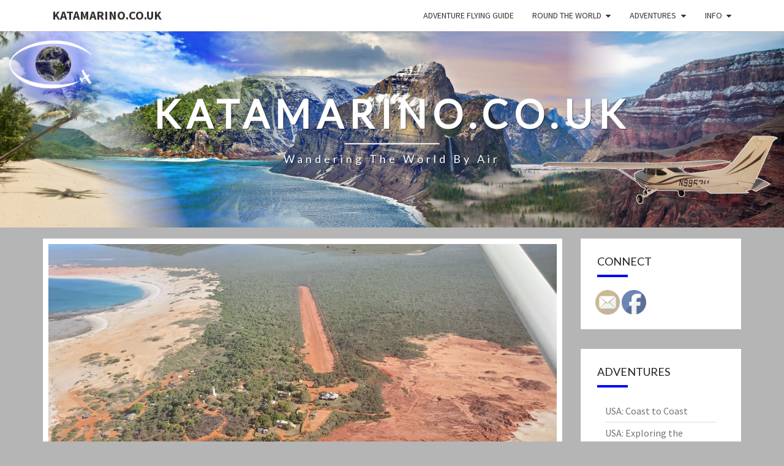

--- FILE ---
content_type: text/html; charset=UTF-8
request_url: https://katamarino.co.uk/index.php/rl_gallery/australia-2-part-7-album-34/
body_size: 11663
content:
<!DOCTYPE html>

<!--[if IE 8]>
<html id="ie8" lang="en-US">
<![endif]-->
<!--[if !(IE 8) ]><!-->
<html lang="en-US">
<!--<![endif]-->
<head>
<meta charset="UTF-8" />
<meta name="viewport" content="width=device-width" />
<link rel="profile" href="http://gmpg.org/xfn/11" />
<link rel="pingback" href="https://katamarino.co.uk/wp/xmlrpc.php" />
<title>Australia 2 Part 7 album 34 &#8211; katamarino.co.uk</title>
<meta name='robots' content='max-image-preview:large' />
<link rel='dns-prefetch' href='//www.googletagmanager.com' />
<link rel='dns-prefetch' href='//fonts.googleapis.com' />
<link rel="alternate" type="application/rss+xml" title="katamarino.co.uk &raquo; Feed" href="https://katamarino.co.uk/index.php/feed/" />
<link rel="alternate" type="application/rss+xml" title="katamarino.co.uk &raquo; Comments Feed" href="https://katamarino.co.uk/index.php/comments/feed/" />
<link rel="alternate" title="oEmbed (JSON)" type="application/json+oembed" href="https://katamarino.co.uk/index.php/wp-json/oembed/1.0/embed?url=https%3A%2F%2Fkatamarino.co.uk%2Findex.php%2Frl_gallery%2Faustralia-2-part-7-album-34%2F" />
<link rel="alternate" title="oEmbed (XML)" type="text/xml+oembed" href="https://katamarino.co.uk/index.php/wp-json/oembed/1.0/embed?url=https%3A%2F%2Fkatamarino.co.uk%2Findex.php%2Frl_gallery%2Faustralia-2-part-7-album-34%2F&#038;format=xml" />
<style id='wp-img-auto-sizes-contain-inline-css' type='text/css'>
img:is([sizes=auto i],[sizes^="auto," i]){contain-intrinsic-size:3000px 1500px}
/*# sourceURL=wp-img-auto-sizes-contain-inline-css */
</style>
<style id='wp-emoji-styles-inline-css' type='text/css'>

	img.wp-smiley, img.emoji {
		display: inline !important;
		border: none !important;
		box-shadow: none !important;
		height: 1em !important;
		width: 1em !important;
		margin: 0 0.07em !important;
		vertical-align: -0.1em !important;
		background: none !important;
		padding: 0 !important;
	}
/*# sourceURL=wp-emoji-styles-inline-css */
</style>
<style id='wp-block-library-inline-css' type='text/css'>
:root{--wp-block-synced-color:#7a00df;--wp-block-synced-color--rgb:122,0,223;--wp-bound-block-color:var(--wp-block-synced-color);--wp-editor-canvas-background:#ddd;--wp-admin-theme-color:#007cba;--wp-admin-theme-color--rgb:0,124,186;--wp-admin-theme-color-darker-10:#006ba1;--wp-admin-theme-color-darker-10--rgb:0,107,160.5;--wp-admin-theme-color-darker-20:#005a87;--wp-admin-theme-color-darker-20--rgb:0,90,135;--wp-admin-border-width-focus:2px}@media (min-resolution:192dpi){:root{--wp-admin-border-width-focus:1.5px}}.wp-element-button{cursor:pointer}:root .has-very-light-gray-background-color{background-color:#eee}:root .has-very-dark-gray-background-color{background-color:#313131}:root .has-very-light-gray-color{color:#eee}:root .has-very-dark-gray-color{color:#313131}:root .has-vivid-green-cyan-to-vivid-cyan-blue-gradient-background{background:linear-gradient(135deg,#00d084,#0693e3)}:root .has-purple-crush-gradient-background{background:linear-gradient(135deg,#34e2e4,#4721fb 50%,#ab1dfe)}:root .has-hazy-dawn-gradient-background{background:linear-gradient(135deg,#faaca8,#dad0ec)}:root .has-subdued-olive-gradient-background{background:linear-gradient(135deg,#fafae1,#67a671)}:root .has-atomic-cream-gradient-background{background:linear-gradient(135deg,#fdd79a,#004a59)}:root .has-nightshade-gradient-background{background:linear-gradient(135deg,#330968,#31cdcf)}:root .has-midnight-gradient-background{background:linear-gradient(135deg,#020381,#2874fc)}:root{--wp--preset--font-size--normal:16px;--wp--preset--font-size--huge:42px}.has-regular-font-size{font-size:1em}.has-larger-font-size{font-size:2.625em}.has-normal-font-size{font-size:var(--wp--preset--font-size--normal)}.has-huge-font-size{font-size:var(--wp--preset--font-size--huge)}.has-text-align-center{text-align:center}.has-text-align-left{text-align:left}.has-text-align-right{text-align:right}.has-fit-text{white-space:nowrap!important}#end-resizable-editor-section{display:none}.aligncenter{clear:both}.items-justified-left{justify-content:flex-start}.items-justified-center{justify-content:center}.items-justified-right{justify-content:flex-end}.items-justified-space-between{justify-content:space-between}.screen-reader-text{border:0;clip-path:inset(50%);height:1px;margin:-1px;overflow:hidden;padding:0;position:absolute;width:1px;word-wrap:normal!important}.screen-reader-text:focus{background-color:#ddd;clip-path:none;color:#444;display:block;font-size:1em;height:auto;left:5px;line-height:normal;padding:15px 23px 14px;text-decoration:none;top:5px;width:auto;z-index:100000}html :where(.has-border-color){border-style:solid}html :where([style*=border-top-color]){border-top-style:solid}html :where([style*=border-right-color]){border-right-style:solid}html :where([style*=border-bottom-color]){border-bottom-style:solid}html :where([style*=border-left-color]){border-left-style:solid}html :where([style*=border-width]){border-style:solid}html :where([style*=border-top-width]){border-top-style:solid}html :where([style*=border-right-width]){border-right-style:solid}html :where([style*=border-bottom-width]){border-bottom-style:solid}html :where([style*=border-left-width]){border-left-style:solid}html :where(img[class*=wp-image-]){height:auto;max-width:100%}:where(figure){margin:0 0 1em}html :where(.is-position-sticky){--wp-admin--admin-bar--position-offset:var(--wp-admin--admin-bar--height,0px)}@media screen and (max-width:600px){html :where(.is-position-sticky){--wp-admin--admin-bar--position-offset:0px}}

/*# sourceURL=wp-block-library-inline-css */
</style><style id='global-styles-inline-css' type='text/css'>
:root{--wp--preset--aspect-ratio--square: 1;--wp--preset--aspect-ratio--4-3: 4/3;--wp--preset--aspect-ratio--3-4: 3/4;--wp--preset--aspect-ratio--3-2: 3/2;--wp--preset--aspect-ratio--2-3: 2/3;--wp--preset--aspect-ratio--16-9: 16/9;--wp--preset--aspect-ratio--9-16: 9/16;--wp--preset--color--black: #000000;--wp--preset--color--cyan-bluish-gray: #abb8c3;--wp--preset--color--white: #ffffff;--wp--preset--color--pale-pink: #f78da7;--wp--preset--color--vivid-red: #cf2e2e;--wp--preset--color--luminous-vivid-orange: #ff6900;--wp--preset--color--luminous-vivid-amber: #fcb900;--wp--preset--color--light-green-cyan: #7bdcb5;--wp--preset--color--vivid-green-cyan: #00d084;--wp--preset--color--pale-cyan-blue: #8ed1fc;--wp--preset--color--vivid-cyan-blue: #0693e3;--wp--preset--color--vivid-purple: #9b51e0;--wp--preset--gradient--vivid-cyan-blue-to-vivid-purple: linear-gradient(135deg,rgb(6,147,227) 0%,rgb(155,81,224) 100%);--wp--preset--gradient--light-green-cyan-to-vivid-green-cyan: linear-gradient(135deg,rgb(122,220,180) 0%,rgb(0,208,130) 100%);--wp--preset--gradient--luminous-vivid-amber-to-luminous-vivid-orange: linear-gradient(135deg,rgb(252,185,0) 0%,rgb(255,105,0) 100%);--wp--preset--gradient--luminous-vivid-orange-to-vivid-red: linear-gradient(135deg,rgb(255,105,0) 0%,rgb(207,46,46) 100%);--wp--preset--gradient--very-light-gray-to-cyan-bluish-gray: linear-gradient(135deg,rgb(238,238,238) 0%,rgb(169,184,195) 100%);--wp--preset--gradient--cool-to-warm-spectrum: linear-gradient(135deg,rgb(74,234,220) 0%,rgb(151,120,209) 20%,rgb(207,42,186) 40%,rgb(238,44,130) 60%,rgb(251,105,98) 80%,rgb(254,248,76) 100%);--wp--preset--gradient--blush-light-purple: linear-gradient(135deg,rgb(255,206,236) 0%,rgb(152,150,240) 100%);--wp--preset--gradient--blush-bordeaux: linear-gradient(135deg,rgb(254,205,165) 0%,rgb(254,45,45) 50%,rgb(107,0,62) 100%);--wp--preset--gradient--luminous-dusk: linear-gradient(135deg,rgb(255,203,112) 0%,rgb(199,81,192) 50%,rgb(65,88,208) 100%);--wp--preset--gradient--pale-ocean: linear-gradient(135deg,rgb(255,245,203) 0%,rgb(182,227,212) 50%,rgb(51,167,181) 100%);--wp--preset--gradient--electric-grass: linear-gradient(135deg,rgb(202,248,128) 0%,rgb(113,206,126) 100%);--wp--preset--gradient--midnight: linear-gradient(135deg,rgb(2,3,129) 0%,rgb(40,116,252) 100%);--wp--preset--font-size--small: 13px;--wp--preset--font-size--medium: 20px;--wp--preset--font-size--large: 36px;--wp--preset--font-size--x-large: 42px;--wp--preset--spacing--20: 0.44rem;--wp--preset--spacing--30: 0.67rem;--wp--preset--spacing--40: 1rem;--wp--preset--spacing--50: 1.5rem;--wp--preset--spacing--60: 2.25rem;--wp--preset--spacing--70: 3.38rem;--wp--preset--spacing--80: 5.06rem;--wp--preset--shadow--natural: 6px 6px 9px rgba(0, 0, 0, 0.2);--wp--preset--shadow--deep: 12px 12px 50px rgba(0, 0, 0, 0.4);--wp--preset--shadow--sharp: 6px 6px 0px rgba(0, 0, 0, 0.2);--wp--preset--shadow--outlined: 6px 6px 0px -3px rgb(255, 255, 255), 6px 6px rgb(0, 0, 0);--wp--preset--shadow--crisp: 6px 6px 0px rgb(0, 0, 0);}:where(.is-layout-flex){gap: 0.5em;}:where(.is-layout-grid){gap: 0.5em;}body .is-layout-flex{display: flex;}.is-layout-flex{flex-wrap: wrap;align-items: center;}.is-layout-flex > :is(*, div){margin: 0;}body .is-layout-grid{display: grid;}.is-layout-grid > :is(*, div){margin: 0;}:where(.wp-block-columns.is-layout-flex){gap: 2em;}:where(.wp-block-columns.is-layout-grid){gap: 2em;}:where(.wp-block-post-template.is-layout-flex){gap: 1.25em;}:where(.wp-block-post-template.is-layout-grid){gap: 1.25em;}.has-black-color{color: var(--wp--preset--color--black) !important;}.has-cyan-bluish-gray-color{color: var(--wp--preset--color--cyan-bluish-gray) !important;}.has-white-color{color: var(--wp--preset--color--white) !important;}.has-pale-pink-color{color: var(--wp--preset--color--pale-pink) !important;}.has-vivid-red-color{color: var(--wp--preset--color--vivid-red) !important;}.has-luminous-vivid-orange-color{color: var(--wp--preset--color--luminous-vivid-orange) !important;}.has-luminous-vivid-amber-color{color: var(--wp--preset--color--luminous-vivid-amber) !important;}.has-light-green-cyan-color{color: var(--wp--preset--color--light-green-cyan) !important;}.has-vivid-green-cyan-color{color: var(--wp--preset--color--vivid-green-cyan) !important;}.has-pale-cyan-blue-color{color: var(--wp--preset--color--pale-cyan-blue) !important;}.has-vivid-cyan-blue-color{color: var(--wp--preset--color--vivid-cyan-blue) !important;}.has-vivid-purple-color{color: var(--wp--preset--color--vivid-purple) !important;}.has-black-background-color{background-color: var(--wp--preset--color--black) !important;}.has-cyan-bluish-gray-background-color{background-color: var(--wp--preset--color--cyan-bluish-gray) !important;}.has-white-background-color{background-color: var(--wp--preset--color--white) !important;}.has-pale-pink-background-color{background-color: var(--wp--preset--color--pale-pink) !important;}.has-vivid-red-background-color{background-color: var(--wp--preset--color--vivid-red) !important;}.has-luminous-vivid-orange-background-color{background-color: var(--wp--preset--color--luminous-vivid-orange) !important;}.has-luminous-vivid-amber-background-color{background-color: var(--wp--preset--color--luminous-vivid-amber) !important;}.has-light-green-cyan-background-color{background-color: var(--wp--preset--color--light-green-cyan) !important;}.has-vivid-green-cyan-background-color{background-color: var(--wp--preset--color--vivid-green-cyan) !important;}.has-pale-cyan-blue-background-color{background-color: var(--wp--preset--color--pale-cyan-blue) !important;}.has-vivid-cyan-blue-background-color{background-color: var(--wp--preset--color--vivid-cyan-blue) !important;}.has-vivid-purple-background-color{background-color: var(--wp--preset--color--vivid-purple) !important;}.has-black-border-color{border-color: var(--wp--preset--color--black) !important;}.has-cyan-bluish-gray-border-color{border-color: var(--wp--preset--color--cyan-bluish-gray) !important;}.has-white-border-color{border-color: var(--wp--preset--color--white) !important;}.has-pale-pink-border-color{border-color: var(--wp--preset--color--pale-pink) !important;}.has-vivid-red-border-color{border-color: var(--wp--preset--color--vivid-red) !important;}.has-luminous-vivid-orange-border-color{border-color: var(--wp--preset--color--luminous-vivid-orange) !important;}.has-luminous-vivid-amber-border-color{border-color: var(--wp--preset--color--luminous-vivid-amber) !important;}.has-light-green-cyan-border-color{border-color: var(--wp--preset--color--light-green-cyan) !important;}.has-vivid-green-cyan-border-color{border-color: var(--wp--preset--color--vivid-green-cyan) !important;}.has-pale-cyan-blue-border-color{border-color: var(--wp--preset--color--pale-cyan-blue) !important;}.has-vivid-cyan-blue-border-color{border-color: var(--wp--preset--color--vivid-cyan-blue) !important;}.has-vivid-purple-border-color{border-color: var(--wp--preset--color--vivid-purple) !important;}.has-vivid-cyan-blue-to-vivid-purple-gradient-background{background: var(--wp--preset--gradient--vivid-cyan-blue-to-vivid-purple) !important;}.has-light-green-cyan-to-vivid-green-cyan-gradient-background{background: var(--wp--preset--gradient--light-green-cyan-to-vivid-green-cyan) !important;}.has-luminous-vivid-amber-to-luminous-vivid-orange-gradient-background{background: var(--wp--preset--gradient--luminous-vivid-amber-to-luminous-vivid-orange) !important;}.has-luminous-vivid-orange-to-vivid-red-gradient-background{background: var(--wp--preset--gradient--luminous-vivid-orange-to-vivid-red) !important;}.has-very-light-gray-to-cyan-bluish-gray-gradient-background{background: var(--wp--preset--gradient--very-light-gray-to-cyan-bluish-gray) !important;}.has-cool-to-warm-spectrum-gradient-background{background: var(--wp--preset--gradient--cool-to-warm-spectrum) !important;}.has-blush-light-purple-gradient-background{background: var(--wp--preset--gradient--blush-light-purple) !important;}.has-blush-bordeaux-gradient-background{background: var(--wp--preset--gradient--blush-bordeaux) !important;}.has-luminous-dusk-gradient-background{background: var(--wp--preset--gradient--luminous-dusk) !important;}.has-pale-ocean-gradient-background{background: var(--wp--preset--gradient--pale-ocean) !important;}.has-electric-grass-gradient-background{background: var(--wp--preset--gradient--electric-grass) !important;}.has-midnight-gradient-background{background: var(--wp--preset--gradient--midnight) !important;}.has-small-font-size{font-size: var(--wp--preset--font-size--small) !important;}.has-medium-font-size{font-size: var(--wp--preset--font-size--medium) !important;}.has-large-font-size{font-size: var(--wp--preset--font-size--large) !important;}.has-x-large-font-size{font-size: var(--wp--preset--font-size--x-large) !important;}
/*# sourceURL=global-styles-inline-css */
</style>

<style id='classic-theme-styles-inline-css' type='text/css'>
/*! This file is auto-generated */
.wp-block-button__link{color:#fff;background-color:#32373c;border-radius:9999px;box-shadow:none;text-decoration:none;padding:calc(.667em + 2px) calc(1.333em + 2px);font-size:1.125em}.wp-block-file__button{background:#32373c;color:#fff;text-decoration:none}
/*# sourceURL=/wp-includes/css/classic-themes.min.css */
</style>
<link rel='stylesheet' id='responsive-lightbox-swipebox-css' href='https://katamarino.co.uk/wp-content/plugins/responsive-lightbox/assets/swipebox/swipebox.min.css?ver=1.5.2' type='text/css' media='all' />
<link rel='stylesheet' id='bootstrap-css' href='https://katamarino.co.uk/wp-content/themes/nisarg/css/bootstrap.css?ver=6.9' type='text/css' media='all' />
<link rel='stylesheet' id='font-awesome-css' href='https://katamarino.co.uk/wp-content/themes/nisarg/font-awesome/css/font-awesome.min.css?ver=6.9' type='text/css' media='all' />
<link rel='stylesheet' id='nisarg-style-css' href='https://katamarino.co.uk/wp-content/themes/nisarg/style.css?ver=6.9' type='text/css' media='all' />
<style id='nisarg-style-inline-css' type='text/css'>
	/* Color Scheme */

	/* Accent Color */

	a:active,
	a:hover,
	a:focus {
	    color: #0004f9;
	}

	.main-navigation .primary-menu > li > a:hover, .main-navigation .primary-menu > li > a:focus {
		color: #0004f9;
	}
	
	.main-navigation .primary-menu .sub-menu .current_page_item > a,
	.main-navigation .primary-menu .sub-menu .current-menu-item > a {
		color: #0004f9;
	}
	.main-navigation .primary-menu .sub-menu .current_page_item > a:hover,
	.main-navigation .primary-menu .sub-menu .current_page_item > a:focus,
	.main-navigation .primary-menu .sub-menu .current-menu-item > a:hover,
	.main-navigation .primary-menu .sub-menu .current-menu-item > a:focus {
		background-color: #fff;
		color: #0004f9;
	}
	.dropdown-toggle:hover,
	.dropdown-toggle:focus {
		color: #0004f9;
	}
	.pagination .current,
	.dark .pagination .current {
		background-color: #0004f9;
		border: 1px solid #0004f9;
	}
	blockquote {
		border-color: #0004f9;
	}
	@media (min-width: 768px){
		.main-navigation .primary-menu > .current_page_item > a,
		.main-navigation .primary-menu > .current_page_item > a:hover,
		.main-navigation .primary-menu > .current_page_item > a:focus,
		.main-navigation .primary-menu > .current-menu-item > a,
		.main-navigation .primary-menu > .current-menu-item > a:hover,
		.main-navigation .primary-menu > .current-menu-item > a:focus,
		.main-navigation .primary-menu > .current_page_ancestor > a,
		.main-navigation .primary-menu > .current_page_ancestor > a:hover,
		.main-navigation .primary-menu > .current_page_ancestor > a:focus,
		.main-navigation .primary-menu > .current-menu-ancestor > a,
		.main-navigation .primary-menu > .current-menu-ancestor > a:hover,
		.main-navigation .primary-menu > .current-menu-ancestor > a:focus {
			border-top: 4px solid #0004f9;
		}
		.main-navigation ul ul a:hover,
		.main-navigation ul ul a.focus {
			color: #fff;
			background-color: #0004f9;
		}
	}

	.main-navigation .primary-menu > .open > a, .main-navigation .primary-menu > .open > a:hover, .main-navigation .primary-menu > .open > a:focus {
		color: #0004f9;
	}

	.main-navigation .primary-menu > li > .sub-menu  li > a:hover,
	.main-navigation .primary-menu > li > .sub-menu  li > a:focus {
		color: #fff;
		background-color: #0004f9;
	}

	@media (max-width: 767px) {
		.main-navigation .primary-menu .open .sub-menu > li > a:hover {
			color: #fff;
			background-color: #0004f9;
		}
	}

	.sticky-post{
		color: #fff;
	    background: #0004f9; 
	}
	
	.entry-title a:hover,
	.entry-title a:focus{
	    color: #0004f9;
	}

	.entry-header .entry-meta::after{
	    background: #0004f9;
	}

	.fa {
		color: #0004f9;
	}

	.btn-default{
		border-bottom: 1px solid #0004f9;
	}

	.btn-default:hover, .btn-default:focus{
	    border-bottom: 1px solid #0004f9;
	    background-color: #0004f9;
	}

	.nav-previous:hover, .nav-next:hover{
	    border: 1px solid #0004f9;
	    background-color: #0004f9;
	}

	.next-post a:hover,.prev-post a:hover{
	    color: #0004f9;
	}

	.posts-navigation .next-post a:hover .fa, .posts-navigation .prev-post a:hover .fa{
	    color: #0004f9;
	}


	#secondary .widget-title::after{
		position: absolute;
	    width: 50px;
	    display: block;
	    height: 4px;    
	    bottom: -15px;
		background-color: #0004f9;
	    content: "";
	}

	#secondary .widget a:hover,
	#secondary .widget a:focus,
	.dark #secondary .widget #recentcomments a:hover,
	.dark #secondary .widget #recentcomments a:focus {
		color: #0004f9;
	}

	#secondary .widget_calendar tbody a {
		color: #fff;
		padding: 0.2em;
	    background-color: #0004f9;
	}

	#secondary .widget_calendar tbody a:hover{
		color: #fff;
	    padding: 0.2em;
	    background-color: #0004f9;  
	}	

	.dark .comment-respond #submit,
	.dark .main-navigation .menu-toggle:hover, 
	.dark .main-navigation .menu-toggle:focus,
	.dark html input[type="button"], 
	.dark input[type="reset"], 
	.dark input[type="submit"] {
		background: #0004f9;
		color: #fff;
	}
	
	.dark a {
		color: #0004f9;
	}

/*# sourceURL=nisarg-style-inline-css */
</style>
<link rel='stylesheet' id='nisarg-google-fonts-css' href='https://fonts.googleapis.com/css?family=Source+Sans+Pro%3A400%2C700%7CLato%3A400&#038;display=swap' type='text/css' media='all' />
<script type="text/javascript" src="https://katamarino.co.uk/wp/wp-includes/js/jquery/jquery.min.js?ver=3.7.1" id="jquery-core-js"></script>
<script type="text/javascript" src="https://katamarino.co.uk/wp/wp-includes/js/jquery/jquery-migrate.min.js?ver=3.4.1" id="jquery-migrate-js"></script>
<script type="text/javascript" src="https://katamarino.co.uk/wp-content/plugins/responsive-lightbox/assets/dompurify/purify.min.js?ver=3.3.1" id="dompurify-js"></script>
<script type="text/javascript" id="responsive-lightbox-sanitizer-js-before">
/* <![CDATA[ */
window.RLG = window.RLG || {}; window.RLG.sanitizeAllowedHosts = ["youtube.com","www.youtube.com","youtu.be","vimeo.com","player.vimeo.com"];
//# sourceURL=responsive-lightbox-sanitizer-js-before
/* ]]> */
</script>
<script type="text/javascript" src="https://katamarino.co.uk/wp-content/plugins/responsive-lightbox/js/sanitizer.js?ver=2.6.1" id="responsive-lightbox-sanitizer-js"></script>
<script type="text/javascript" src="https://katamarino.co.uk/wp-content/plugins/responsive-lightbox/assets/swipebox/jquery.swipebox.min.js?ver=1.5.2" id="responsive-lightbox-swipebox-js"></script>
<script type="text/javascript" src="https://katamarino.co.uk/wp/wp-includes/js/underscore.min.js?ver=1.13.7" id="underscore-js"></script>
<script type="text/javascript" src="https://katamarino.co.uk/wp-content/plugins/responsive-lightbox/assets/infinitescroll/infinite-scroll.pkgd.min.js?ver=4.0.1" id="responsive-lightbox-infinite-scroll-js"></script>
<script type="text/javascript" id="responsive-lightbox-js-before">
/* <![CDATA[ */
var rlArgs = {"script":"swipebox","selector":"lightbox","customEvents":"","activeGalleries":true,"animation":true,"hideCloseButtonOnMobile":false,"removeBarsOnMobile":false,"hideBars":true,"hideBarsDelay":5000,"videoMaxWidth":1080,"useSVG":true,"loopAtEnd":false,"woocommerce_gallery":false,"ajaxurl":"https:\/\/katamarino.co.uk\/wp\/wp-admin\/admin-ajax.php","nonce":"493b1b1a6f","preview":false,"postId":20090,"scriptExtension":false};

//# sourceURL=responsive-lightbox-js-before
/* ]]> */
</script>
<script type="text/javascript" src="https://katamarino.co.uk/wp-content/plugins/responsive-lightbox/js/front.js?ver=2.6.1" id="responsive-lightbox-js"></script>

<!-- Google tag (gtag.js) snippet added by Site Kit -->
<!-- Google Analytics snippet added by Site Kit -->
<script type="text/javascript" src="https://www.googletagmanager.com/gtag/js?id=G-MZ0KFVL6P8" id="google_gtagjs-js" async></script>
<script type="text/javascript" id="google_gtagjs-js-after">
/* <![CDATA[ */
window.dataLayer = window.dataLayer || [];function gtag(){dataLayer.push(arguments);}
gtag("set","linker",{"domains":["katamarino.co.uk"]});
gtag("js", new Date());
gtag("set", "developer_id.dZTNiMT", true);
gtag("config", "G-MZ0KFVL6P8");
//# sourceURL=google_gtagjs-js-after
/* ]]> */
</script>
<link rel="https://api.w.org/" href="https://katamarino.co.uk/index.php/wp-json/" /><link rel="EditURI" type="application/rsd+xml" title="RSD" href="https://katamarino.co.uk/wp/xmlrpc.php?rsd" />
<meta name="generator" content="WordPress 6.9" />
<link rel="canonical" href="https://katamarino.co.uk/index.php/rl_gallery/australia-2-part-7-album-34/" />
<link rel='shortlink' href='https://katamarino.co.uk/?p=20090' />
<meta name="generator" content="Site Kit by Google 1.170.0" />
<style type="text/css">
        .site-header { background: ; }
</style>


	<style type="text/css">
		body,
		button,
		input,
		select,
		textarea {
		    font-family:  'Source Sans Pro',-apple-system,BlinkMacSystemFont,"Segoe UI",Roboto,Oxygen-Sans,Ubuntu,Cantarell,"Helvetica Neue",sans-serif;
		    font-weight: 400;
		    font-style: normal; 
		}
		h1,h2,h3,h4,h5,h6 {
	    	font-family: 'Lato',-apple-system,BlinkMacSystemFont,"Segoe UI",Roboto,Oxygen-Sans,Ubuntu,Cantarell,"Helvetica Neue",sans-serif;
	    	font-weight: 400;
	    	font-style: normal;
	    }
	    .navbar-brand,
	    #site-navigation.main-navigation ul {
	    	font-family: 'Source Sans Pro',-apple-system,BlinkMacSystemFont,"Segoe UI",Roboto,Oxygen-Sans,Ubuntu,Cantarell,"Helvetica Neue",sans-serif;
	    }
	    #site-navigation.main-navigation ul {
	    	font-weight: 400;
	    	font-style: normal;
	    }
	</style>

	<style type="text/css">.recentcomments a{display:inline !important;padding:0 !important;margin:0 !important;}</style>		<style type="text/css" id="nisarg-header-css">
					.site-header {
				background: url(https://katamarino.co.uk/wp-content/uploads/2019/01/Banner-4.jpg) no-repeat scroll top;
				background-size: cover;
			}
			@media (min-width: 320px) and (max-width: 359px ) {
				.site-header {
					height: 80px;
				}
			}
			@media (min-width: 360px) and (max-width: 767px ) {
				.site-header {
					height: 90px;
				}
			}
			@media (min-width: 768px) and (max-width: 979px ) {
				.site-header {
					height: 192px;
				}
			}
			@media (min-width: 980px) and (max-width: 1279px ){
				.site-header {
					height: 245px;
				}
			}
			@media (min-width: 1280px) and (max-width: 1365px ){
				.site-header {
					height: 320px;
				}
			}
			@media (min-width: 1366px) and (max-width: 1439px ){
				.site-header {
					height: 341px;
				}
			}
			@media (min-width: 1440px) and (max-width: 1599px ) {
				.site-header {
					height: 360px;
				}
			}
			@media (min-width: 1600px) and (max-width: 1919px ) {
				.site-header {
					height: 400px;
				}
			}
			@media (min-width: 1920px) and (max-width: 2559px ) {
				.site-header {
					height: 480px;
				}
			}
			@media (min-width: 2560px)  and (max-width: 2879px ) {
				.site-header {
					height: 640px;
				}
			}
			@media (min-width: 2880px) {
				.site-header {
					height: 720px;
				}
			}
			.site-header{
				-webkit-box-shadow: 0px 0px 2px 1px rgba(182,182,182,0.3);
		    	-moz-box-shadow: 0px 0px 2px 1px rgba(182,182,182,0.3);
		    	-o-box-shadow: 0px 0px 2px 1px rgba(182,182,182,0.3);
		    	box-shadow: 0px 0px 2px 1px rgba(182,182,182,0.3);
			}
					.site-title,
			.site-description,
			.dark .site-title,
			.dark .site-description {
				color: #fff;
			}
			.site-title::after{
				background: #fff;
				content:"";
			}
		</style>
		<style type="text/css" id="custom-background-css">
body.custom-background { background-color: #b5b5b5; }
</style>
	<link rel="icon" href="https://katamarino.co.uk/wp-content/uploads/2019/04/cropped-kotuku-32x32.png" sizes="32x32" />
<link rel="icon" href="https://katamarino.co.uk/wp-content/uploads/2019/04/cropped-kotuku-192x192.png" sizes="192x192" />
<link rel="apple-touch-icon" href="https://katamarino.co.uk/wp-content/uploads/2019/04/cropped-kotuku-180x180.png" />
<meta name="msapplication-TileImage" content="https://katamarino.co.uk/wp-content/uploads/2019/04/cropped-kotuku-270x270.png" />
		<style type="text/css" id="wp-custom-css">
			
p{
  margin-top: 0.75em;  
	margin-bottom: 0.75em;
	line-height: 1.1em;
}

.site-header{
    margin-bottom: 1em;
	  max-width:1600px;
	  max-height:400px;
	  margin-left:auto;
	  margin-right:auto;
}

.striped-border {
   border: 1px dashed #000;
   width: 50%;
   margin: auto;
   margin-top: 5%;
   margin-bottom: 5%;
}

.post-content hr {
	height:2px;
	width:90%;
	border-width:0;
	background-color:blue;
}

@media (min-width: 1600px) {
  .container {
    width: 1630px;
  }
}

img {
    margin-bottom: 0px;
}

.wp-block-image :where(figcaption) {
    margin-bottom: .25em;
    margin-top: .5em;
	  text-align: center;
}

#secondary .widget li {
    border-bottom: 1px solid #ddd;
    padding: 0.25em 0;
}

.sub-menu > li > a {
    padding: 3px 10px;
}		</style>
		<link rel='stylesheet' id='responsive-lightbox-gallery-css' href='https://katamarino.co.uk/wp-content/plugins/responsive-lightbox/css/gallery.css?ver=2.6.1' type='text/css' media='all' />
<style id='responsive-lightbox-gallery-inline-css' type='text/css'>

				#rl-gallery-container-1 .rl-gallery .rl-gallery-link {
					border: 0px solid #000000;
				}
				#rl-gallery-container-1 .rl-gallery .rl-gallery-link .rl-gallery-item-title {
					color: #ffffff;
				}
				#rl-gallery-container-1 .rl-gallery .rl-gallery-link .rl-gallery-item-caption {
					color: #cccccc;
				}
				#rl-gallery-container-1 .rl-gallery .rl-gallery-link .rl-gallery-caption {
					font-size: 13px;
					padding: 20px;
				}
				#rl-gallery-container-1 .rl-gallery .rl-gallery-link .rl-gallery-caption,
				#rl-gallery-container-1 .rl-gallery .rl-gallery-link:after {
					background-color: rgba( 0,0,0, 0.8 );
				}
				#rl-gallery-container-1 [class^="rl-hover-icon-"] .rl-gallery-link:before,
				#rl-gallery-container-1 [class*=" rl-hover-icon-"] .rl-gallery-link:before {
					color: #ffffff;
					background-color: rgba( 0,0,0, 0.8 );
				}
/*# sourceURL=responsive-lightbox-gallery-inline-css */
</style>
<link rel='stylesheet' id='responsive-lightbox-basicgrid-gallery-css' href='https://katamarino.co.uk/wp-content/plugins/responsive-lightbox/css/gallery-basicgrid.css?ver=2.6.1' type='text/css' media='all' />
<style id='responsive-lightbox-basicgrid-gallery-inline-css' type='text/css'>

		#rl-gallery-container-1 .rl-basicgrid-gallery .rl-gallery-item {
			width: calc(33.33% - 2px);
			margin: 1px;
		}
		@media all and (min-width: 1200px) {
			#rl-gallery-container-1 .rl-basicgrid-gallery .rl-gallery-item {
				width: calc(33.33% - 2px);
			}
		}
		@media all and (min-width: 992px) and (max-width: 1200px) {
			#rl-gallery-container-1 .rl-basicgrid-gallery .rl-gallery-item {
				width: calc(33.33% - 2px);
			}
		}
		@media all and (min-width: 768px) and (max-width: 992px) {
			#rl-gallery-container-1 .rl-basicgrid-gallery .rl-gallery-item {
				width: calc(33.33% - 2px);
			}
		}
		@media all and (max-width: 768px) {
			#rl-gallery-container-1 .rl-basicgrid-gallery .rl-gallery-item {
				width: calc(33.33% - 2px);
			}
		}
/*# sourceURL=responsive-lightbox-basicgrid-gallery-inline-css */
</style>
</head>
<body class="wp-singular rl_gallery-template-default single single-rl_gallery postid-20090 custom-background wp-embed-responsive wp-theme-nisarg light">
<div id="page" class="hfeed site">
<header id="masthead"   role="banner">
	<nav id="site-navigation" class="main-navigation navbar-fixed-top navbar-left" role="navigation">
		<!-- Brand and toggle get grouped for better mobile display -->
		<div class="container" id="navigation_menu">
			<div class="navbar-header">
									<button type="button" class="menu-toggle" data-toggle="collapse" data-target=".navbar-ex1-collapse">
						<span class="sr-only">Toggle navigation</span>
						<span class="icon-bar"></span> 
						<span class="icon-bar"></span>
						<span class="icon-bar"></span>
					</button>
									<a class="navbar-brand" href="https://katamarino.co.uk/">katamarino.co.uk</a>
			</div><!-- .navbar-header -->
			<div class="collapse navbar-collapse navbar-ex1-collapse"><ul id="menu-site-menu" class="primary-menu"><li id="menu-item-21102" class="menu-item menu-item-type-custom menu-item-object-custom menu-item-21102"><a href="https://adventureflyingguide.com/">Adventure Flying Guide</a></li>
<li id="menu-item-6635" class="menu-item menu-item-type-post_type menu-item-object-page menu-item-has-children menu-item-6635"><a href="https://katamarino.co.uk/index.php/round-the-world/">Round the World</a>
<ul class="sub-menu">
	<li id="menu-item-8206" class="menu-item menu-item-type-post_type menu-item-object-page menu-item-8206"><a href="https://katamarino.co.uk/index.php/live-tracker/">Tracker</a></li>
	<li id="menu-item-6793" class="menu-item menu-item-type-post_type menu-item-object-page menu-item-6793"><a href="https://katamarino.co.uk/index.php/rtw-the-route/">The Route</a></li>
	<li id="menu-item-6794" class="menu-item menu-item-type-post_type menu-item-object-page menu-item-6794"><a href="https://katamarino.co.uk/index.php/rtw-preparation/">Preparation</a></li>
	<li id="menu-item-6792" class="menu-item menu-item-type-post_type menu-item-object-page menu-item-6792"><a href="https://katamarino.co.uk/index.php/rtw-usa-to-eu/">1: The Atlantic</a></li>
	<li id="menu-item-8549" class="menu-item menu-item-type-post_type menu-item-object-page menu-item-8549"><a href="https://katamarino.co.uk/index.php/section-2-eurasia/">2: Eurasia</a></li>
	<li id="menu-item-9591" class="menu-item menu-item-type-post_type menu-item-object-page menu-item-9591"><a href="https://katamarino.co.uk/index.php/section-3-australasia/">3: SE Asia</a></li>
	<li id="menu-item-11149" class="menu-item menu-item-type-post_type menu-item-object-page menu-item-11149"><a href="https://katamarino.co.uk/index.php/section-4-australia/">4: Australia</a></li>
	<li id="menu-item-11672" class="menu-item menu-item-type-post_type menu-item-object-page menu-item-11672"><a href="https://katamarino.co.uk/index.php/section-5-new-zealand/">5: New Zealand</a></li>
	<li id="menu-item-15966" class="menu-item menu-item-type-post_type menu-item-object-page menu-item-15966"><a href="https://katamarino.co.uk/index.php/section-6-australasia/">6: New Zealand pt 2</a></li>
	<li id="menu-item-15965" class="menu-item menu-item-type-post_type menu-item-object-page menu-item-15965"><a href="https://katamarino.co.uk/index.php/section-7-australia-part-2/">7: Australia pt 2</a></li>
	<li id="menu-item-21378" class="menu-item menu-item-type-post_type menu-item-object-page menu-item-21378"><a href="https://katamarino.co.uk/index.php/section-8-australia-part-3/">8: Australia pt 3</a></li>
	<li id="menu-item-14251" class="menu-item menu-item-type-post_type menu-item-object-page menu-item-14251"><a href="https://katamarino.co.uk/index.php/section-9-the-pacific/">9: The Pacific</a></li>
</ul>
</li>
<li id="menu-item-36" class="menu-item menu-item-type-post_type menu-item-object-page menu-item-has-children menu-item-36"><a href="https://katamarino.co.uk/index.php/adventures/">Adventures</a>
<ul class="sub-menu">
	<li id="menu-item-59" class="menu-item menu-item-type-post_type menu-item-object-page menu-item-59"><a href="https://katamarino.co.uk/index.php/usa-coast-to-coast/">USA: Coast to Coast</a></li>
	<li id="menu-item-5567" class="menu-item menu-item-type-post_type menu-item-object-page menu-item-5567"><a href="https://katamarino.co.uk/index.php/usa-exploring-the-southwest/">USA: Southwest</a></li>
	<li id="menu-item-5742" class="menu-item menu-item-type-post_type menu-item-object-page menu-item-5742"><a href="https://katamarino.co.uk/index.php/tunisia-african-desert/">Tunisia</a></li>
	<li id="menu-item-6221" class="menu-item menu-item-type-post_type menu-item-object-page menu-item-6221"><a href="https://katamarino.co.uk/index.php/egypt-pyramids-and-tombs/">Egypt</a></li>
	<li id="menu-item-6753" class="menu-item menu-item-type-post_type menu-item-object-page menu-item-6753"><a href="https://katamarino.co.uk/index.php/california/">USA: California</a></li>
	<li id="menu-item-7344" class="menu-item menu-item-type-post_type menu-item-object-page menu-item-7344"><a href="https://katamarino.co.uk/index.php/usa-northwest/">USA: Northwest</a></li>
	<li id="menu-item-696" class="menu-item menu-item-type-post_type menu-item-object-page menu-item-696"><a href="https://katamarino.co.uk/index.php/africa-flight-for-every-mother/">Africa</a></li>
	<li id="menu-item-13869" class="menu-item menu-item-type-post_type menu-item-object-page menu-item-13869"><a href="https://katamarino.co.uk/index.php/usa-reno-air-races/">USA: Reno Air Races</a></li>
	<li id="menu-item-14419" class="menu-item menu-item-type-post_type menu-item-object-page menu-item-14419"><a href="https://katamarino.co.uk/index.php/usa-the-dakotas/">USA: The Dakotas</a></li>
	<li id="menu-item-8522" class="menu-item menu-item-type-post_type menu-item-object-page menu-item-8522"><a href="https://katamarino.co.uk/index.php/houston-to-san-diego/">Houston &#8211; San Diego</a></li>
	<li id="menu-item-513" class="menu-item menu-item-type-post_type menu-item-object-page menu-item-513"><a href="https://katamarino.co.uk/index.php/alaskanada/">Alaskanada</a></li>
	<li id="menu-item-8205" class="menu-item menu-item-type-post_type menu-item-object-page menu-item-8205"><a href="https://katamarino.co.uk/index.php/round-the-world/">Round the World</a></li>
	<li id="menu-item-20409" class="menu-item menu-item-type-post_type menu-item-object-page menu-item-20409"><a href="https://katamarino.co.uk/index.php/usa-return-to-reno/">USA: Return to Reno</a></li>
	<li id="menu-item-25643" class="menu-item menu-item-type-post_type menu-item-object-page menu-item-25643"><a href="https://katamarino.co.uk/index.php/bermuda/">Bermuda</a></li>
	<li id="menu-item-25809" class="menu-item menu-item-type-post_type menu-item-object-page menu-item-25809"><a href="https://katamarino.co.uk/index.php/return-to-australia/">Return to Australia</a></li>
</ul>
</li>
<li id="menu-item-4970" class="menu-item menu-item-type-custom menu-item-object-custom menu-item-has-children menu-item-4970"><a>Info</a>
<ul class="sub-menu">
	<li id="menu-item-48" class="menu-item menu-item-type-post_type menu-item-object-page menu-item-48"><a href="https://katamarino.co.uk/index.php/aircraft/">Aircraft</a></li>
	<li id="menu-item-49" class="menu-item menu-item-type-post_type menu-item-object-page menu-item-49"><a href="https://katamarino.co.uk/index.php/about-the-pilot/">Pilot</a></li>
	<li id="menu-item-16901" class="menu-item menu-item-type-post_type menu-item-object-page menu-item-16901"><a href="https://katamarino.co.uk/index.php/spotter-photographs/">Spotter photos</a></li>
	<li id="menu-item-7059" class="menu-item menu-item-type-post_type menu-item-object-page menu-item-7059"><a href="https://katamarino.co.uk/index.php/media/">Media</a></li>
	<li id="menu-item-106" class="menu-item menu-item-type-post_type menu-item-object-page menu-item-106"><a href="https://katamarino.co.uk/index.php/live-tracker/">Tracker</a></li>
	<li id="menu-item-4973" class="menu-item menu-item-type-post_type menu-item-object-page menu-item-4973"><a href="https://katamarino.co.uk/index.php/contact/">Contact</a></li>
	<li id="menu-item-15673" class="menu-item menu-item-type-post_type menu-item-object-page menu-item-15673"><a href="https://katamarino.co.uk/index.php/links/">Links</a></li>
</ul>
</li>
</ul></div>		</div><!--#container-->
	</nav>
	<div id="cc_spacer"></div><!-- used to clear fixed navigation by the themes js -->

		<div class="site-header">
		<div class="site-branding">
			<a class="home-link" href="https://katamarino.co.uk/" title="katamarino.co.uk" rel="home">
				<h1 class="site-title">katamarino.co.uk</h1>
				<h2 class="site-description">Wandering the world by air</h2>
			</a>
		</div><!--.site-branding-->
	</div><!--.site-header-->
	
</header>
<div id="content" class="site-content">

	<div class="container">
		<div class="row">
			<div id="primary" class="col-md-9 content-area">
				<main id="main" role="main">

									
<article id="post-20090"  class="post-content post-20090 rl_gallery type-rl_gallery status-publish has-post-thumbnail hentry">

	
	        <div class="featured-image">
        	<img width="700" height="388" style="background:url( https://katamarino.co.uk/wp-content/uploads/2021/05/2020-12-01-15.45.25.jpg ) no-repeat center center;-webkit-background-size:cover;-moz-background-size:cover;-o-background-size:cover;background-size: cover;" src="https://katamarino.co.uk/wp-content/uploads/2019/01/responsive-lightbox-thumbnail-1038x576.png" class="attachment-nisarg-full-width size-nisarg-full-width wp-post-image" alt="" decoding="async" fetchpriority="high" />                    
        </div>
        
	<header class="entry-header">
		<span class="screen-reader-text">Australia 2 Part 7 album 34</span>
					<h1 class="entry-title">Australia 2 Part 7 album 34</h1>
		
			</header><!-- .entry-header -->

			<div class="entry-content">
				<div class="rl-gallery-container rl-loading" id="rl-gallery-container-1" data-gallery_id="20090"> <div class="rl-gallery rl-basicgrid-gallery rl-hover-effect-2 rl-hover-icon-2" id="rl-gallery-1" data-gallery_no="1"> <div class="rl-gallery-item"><a href="https://katamarino.co.uk/wp-content/uploads/2021/05/2020-12-01-15.45.25.jpg" title="Kooljaman strip" data-rl_title="Kooljaman strip" class="rl-gallery-link" data-rl_caption="" data-rel="lightbox-gallery-1"><img decoding="async" src="https://katamarino.co.uk/wp-content/uploads/2021/05/2020-12-01-15.45.25-500x300.jpg" width="367" height="220" alt=""/><span class="rl-gallery-caption"><span class="rl-gallery-item-title">Kooljaman strip</span></span></a></div><div class="rl-gallery-item"><a href="https://katamarino.co.uk/wp-content/uploads/2021/05/2020-12-01-15.56.18.jpg" title="Parked at Kooljaman" data-rl_title="Parked at Kooljaman" class="rl-gallery-link" data-rl_caption="" data-rel="lightbox-gallery-1"><img decoding="async" src="https://katamarino.co.uk/wp-content/uploads/2021/05/2020-12-01-15.56.18-500x300.jpg" width="367" height="220" alt=""/><span class="rl-gallery-caption"><span class="rl-gallery-item-title">Parked at Kooljaman</span></span></a></div><div class="rl-gallery-item"><a href="https://katamarino.co.uk/wp-content/uploads/2021/05/2020-12-01-17.40.06.jpg" title="Cape Leveque beach" data-rl_title="Cape Leveque beach" class="rl-gallery-link" data-rl_caption="" data-rel="lightbox-gallery-1"><img loading="lazy" decoding="async" src="https://katamarino.co.uk/wp-content/uploads/2021/05/2020-12-01-17.40.06-500x300.jpg" width="367" height="220" alt=""/><span class="rl-gallery-caption"><span class="rl-gallery-item-title">Cape Leveque beach</span></span></a></div><div class="rl-gallery-item"><a href="https://katamarino.co.uk/wp-content/uploads/2021/05/2020-12-01-18.16.59.jpg" title="My ride for the night" data-rl_title="My ride for the night" class="rl-gallery-link" data-rl_caption="" data-rel="lightbox-gallery-1"><img loading="lazy" decoding="async" src="https://katamarino.co.uk/wp-content/uploads/2021/05/2020-12-01-18.16.59-500x300.jpg" width="367" height="220" alt=""/><span class="rl-gallery-caption"><span class="rl-gallery-item-title">My ride for the night</span></span></a></div><div class="rl-gallery-item"><a href="https://katamarino.co.uk/wp-content/uploads/2021/05/2020-12-01-18.01.02.jpg" title="Evening at the beach" data-rl_title="Evening at the beach" class="rl-gallery-link" data-rl_caption="" data-rel="lightbox-gallery-1"><img loading="lazy" decoding="async" src="https://katamarino.co.uk/wp-content/uploads/2021/05/2020-12-01-18.01.02-500x300.jpg" width="367" height="220" alt=""/><span class="rl-gallery-caption"><span class="rl-gallery-item-title">Evening at the beach</span></span></a></div><div class="rl-gallery-item"><a href="https://katamarino.co.uk/wp-content/uploads/2021/05/2020-12-01-18.07.39.jpg" title="Sunset" data-rl_title="Sunset" class="rl-gallery-link" data-rl_caption="" data-rel="lightbox-gallery-1"><img loading="lazy" decoding="async" src="https://katamarino.co.uk/wp-content/uploads/2021/05/2020-12-01-18.07.39-500x300.jpg" width="367" height="220" alt=""/><span class="rl-gallery-caption"><span class="rl-gallery-item-title">Sunset</span></span></a></div> </div> </div>
							</div><!-- .entry-content -->

	<footer class="entry-footer">
			</footer><!-- .entry-footer -->
</article><!-- #post-## -->
				</main><!-- #main -->
				<div class="post-navigation">
						<nav class="navigation" role="navigation">
		<h2 class="screen-reader-text">Post navigation</h2>
		<div class="nav-links">
			<div class="row">

			<!-- Get Previous Post -->
			
							<div class="col-md-6 prev-post">
					<a class="" href="https://katamarino.co.uk/index.php/rl_gallery/australia-2-part-7-album-33/">
						<span class="next-prev-text">
							<i class="fa fa-angle-left"></i> PREVIOUS 						</span><br>
						Australia 2 Part 7 album 33					</a>
				</div>
			
			<!-- Get Next Post -->
			
							<div class="col-md-6 next-post">
					<a class="" href="https://katamarino.co.uk/index.php/rl_gallery/australia-2-part-7-album-35/">
						<span class="next-prev-text">
							 NEXT <i class="fa fa-angle-right"></i>
						</span><br>
						Australia 2 Part 7 album 35					</a>
				</div>
						
			</div><!-- row -->
		</div><!-- .nav-links -->
	</nav><!-- .navigation-->
					</div>
				<div class="post-comments">
					Comments are closed.				</div>
							</div><!-- #primary -->
			<div id="secondary" class="col-md-3 sidebar widget-area" role="complementary">
		<aside id="custom_html-2" class="widget_text widget widget_custom_html"><h4 class="widget-title">Connect</h4><div class="textwidget custom-html-widget"><a href="mailto:ross@katamarino.co.uk"><img src="https://katamarino.co.uk/wp/wp-content/uploads/2019/03/email_icon-1.png" alt="email icon" style="width:40px;height:40px;"></a>
<a href="https://www.facebook.com/katamarinoflying/" target="_blank"><img src="https://katamarino.co.uk/wp/wp-content/uploads/2019/03/default_facebook.png" alt="facebook icon" style="width:40px;height:40px;"></a>
</div></aside><aside id="nav_menu-2" class="widget widget_nav_menu"><h4 class="widget-title">Adventures</h4><div class="menu-adventures-menu-container"><ul id="menu-adventures-menu" class="menu"><li id="menu-item-5920" class="menu-item menu-item-type-post_type menu-item-object-page menu-item-5920"><a href="https://katamarino.co.uk/index.php/usa-coast-to-coast/">USA: Coast to Coast</a></li>
<li id="menu-item-5921" class="menu-item menu-item-type-post_type menu-item-object-page menu-item-5921"><a href="https://katamarino.co.uk/index.php/usa-exploring-the-southwest/">USA: Exploring the Southwest</a></li>
<li id="menu-item-5922" class="menu-item menu-item-type-post_type menu-item-object-page menu-item-5922"><a href="https://katamarino.co.uk/index.php/tunisia-african-desert/">Tunisia: African Desert</a></li>
<li id="menu-item-6220" class="menu-item menu-item-type-post_type menu-item-object-page menu-item-6220"><a href="https://katamarino.co.uk/index.php/egypt-pyramids-and-tombs/">Egypt: Pyramids and Tombs</a></li>
<li id="menu-item-7346" class="menu-item menu-item-type-post_type menu-item-object-page menu-item-7346"><a href="https://katamarino.co.uk/index.php/california/">USA: California</a></li>
<li id="menu-item-7345" class="menu-item menu-item-type-post_type menu-item-object-page menu-item-7345"><a href="https://katamarino.co.uk/index.php/usa-northwest/">USA: Northwest</a></li>
<li id="menu-item-5923" class="menu-item menu-item-type-post_type menu-item-object-page menu-item-5923"><a href="https://katamarino.co.uk/index.php/africa-flight-for-every-mother/">Africa: Flight for Every Mother</a></li>
<li id="menu-item-13870" class="menu-item menu-item-type-post_type menu-item-object-page menu-item-13870"><a href="https://katamarino.co.uk/index.php/usa-reno-air-races/">USA: Reno Air Races</a></li>
<li id="menu-item-14420" class="menu-item menu-item-type-post_type menu-item-object-page menu-item-14420"><a href="https://katamarino.co.uk/index.php/usa-the-dakotas/">USA: The Dakotas</a></li>
<li id="menu-item-8523" class="menu-item menu-item-type-post_type menu-item-object-page menu-item-8523"><a href="https://katamarino.co.uk/index.php/houston-to-san-diego/">Houston &#8211; San Diego</a></li>
<li id="menu-item-5924" class="menu-item menu-item-type-post_type menu-item-object-page menu-item-5924"><a href="https://katamarino.co.uk/index.php/alaskanada/">Alaskanada</a></li>
<li id="menu-item-8204" class="menu-item menu-item-type-post_type menu-item-object-page menu-item-8204"><a href="https://katamarino.co.uk/index.php/round-the-world/">Round the World</a></li>
<li id="menu-item-20410" class="menu-item menu-item-type-post_type menu-item-object-page menu-item-20410"><a href="https://katamarino.co.uk/index.php/usa-return-to-reno/">USA: Return to Reno</a></li>
<li id="menu-item-25645" class="menu-item menu-item-type-post_type menu-item-object-page menu-item-25645"><a href="https://katamarino.co.uk/index.php/bermuda/">Bermuda</a></li>
<li id="menu-item-25808" class="menu-item menu-item-type-post_type menu-item-object-page menu-item-25808"><a href="https://katamarino.co.uk/index.php/return-to-australia/">Return to Australia</a></li>
</ul></div></aside>
		<aside id="recent-posts-2" class="widget widget_recent_entries">
		<h4 class="widget-title">Recent Posts</h4>
		<ul>
											<li>
					<a href="https://katamarino.co.uk/index.php/2025/07/16/return-to-australia-final-days-part-6/">Return to Australia – Final days, Part 6</a>
									</li>
											<li>
					<a href="https://katamarino.co.uk/index.php/2025/07/15/return-to-australia-final-days-part-5/">Return to Australia – Final days, Part 5</a>
									</li>
											<li>
					<a href="https://katamarino.co.uk/index.php/2025/07/03/return-to-australia-final-days-part-4/">Return to Australia – Final days, Part 4</a>
									</li>
					</ul>

		</aside><aside id="recent-comments-2" class="widget widget_recent_comments"><h4 class="widget-title">Recent Comments</h4><ul id="recentcomments"><li class="recentcomments"><span class="comment-author-link">Katamarino</span> on <a href="https://katamarino.co.uk/index.php/2025/07/16/return-to-australia-final-days-part-6/#comment-69720">Return to Australia – Final days, Part 6</a></li><li class="recentcomments"><span class="comment-author-link">reginald ferguson</span> on <a href="https://katamarino.co.uk/index.php/2025/07/16/return-to-australia-final-days-part-6/#comment-69618">Return to Australia – Final days, Part 6</a></li><li class="recentcomments"><span class="comment-author-link">Katamarino</span> on <a href="https://katamarino.co.uk/index.php/2024/11/17/return-to-australia-the-atlantic-part-1/#comment-66052">Return to Australia &#8211; The Atlantic, Part 1</a></li></ul></aside></div><!-- #secondary .widget-area -->


		</div> <!--.row-->
	</div><!--.container-->
		</div><!-- #content -->
	<footer id="colophon" class="site-footer" role="contentinfo">
		<div class="site-info">
			&copy; 2026			<span class="sep"> | </span>
			Proudly Powered by 			<a href=" https://wordpress.org/" >WordPress</a>
			<span class="sep"> | </span>
			Theme: <a href="https://wordpress.org/themes/nisarg/" rel="designer">Nisarg</a>		</div><!-- .site-info -->
	</footer><!-- #colophon -->
</div><!-- #page -->
<script type="speculationrules">
{"prefetch":[{"source":"document","where":{"and":[{"href_matches":"/*"},{"not":{"href_matches":["/wp/wp-*.php","/wp/wp-admin/*","/wp-content/uploads/*","/wp-content/*","/wp-content/plugins/*","/wp-content/themes/nisarg/*","/*\\?(.+)"]}},{"not":{"selector_matches":"a[rel~=\"nofollow\"]"}},{"not":{"selector_matches":".no-prefetch, .no-prefetch a"}}]},"eagerness":"conservative"}]}
</script>
<script type="text/javascript" src="https://katamarino.co.uk/wp-content/themes/nisarg/js/bootstrap.js?ver=6.9" id="bootstrap-js"></script>
<script type="text/javascript" src="https://katamarino.co.uk/wp-content/themes/nisarg/js/navigation.js?ver=6.9" id="nisarg-navigation-js"></script>
<script type="text/javascript" src="https://katamarino.co.uk/wp-content/themes/nisarg/js/skip-link-focus-fix.js?ver=6.9" id="nisarg-skip-link-focus-fix-js"></script>
<script type="text/javascript" id="nisarg-js-js-extra">
/* <![CDATA[ */
var screenReaderText = {"expand":"expand child menu","collapse":"collapse child menu"};
//# sourceURL=nisarg-js-js-extra
/* ]]> */
</script>
<script type="text/javascript" src="https://katamarino.co.uk/wp-content/themes/nisarg/js/nisarg.js?ver=6.9" id="nisarg-js-js"></script>
<script id="wp-emoji-settings" type="application/json">
{"baseUrl":"https://s.w.org/images/core/emoji/17.0.2/72x72/","ext":".png","svgUrl":"https://s.w.org/images/core/emoji/17.0.2/svg/","svgExt":".svg","source":{"concatemoji":"https://katamarino.co.uk/wp/wp-includes/js/wp-emoji-release.min.js?ver=6.9"}}
</script>
<script type="module">
/* <![CDATA[ */
/*! This file is auto-generated */
const a=JSON.parse(document.getElementById("wp-emoji-settings").textContent),o=(window._wpemojiSettings=a,"wpEmojiSettingsSupports"),s=["flag","emoji"];function i(e){try{var t={supportTests:e,timestamp:(new Date).valueOf()};sessionStorage.setItem(o,JSON.stringify(t))}catch(e){}}function c(e,t,n){e.clearRect(0,0,e.canvas.width,e.canvas.height),e.fillText(t,0,0);t=new Uint32Array(e.getImageData(0,0,e.canvas.width,e.canvas.height).data);e.clearRect(0,0,e.canvas.width,e.canvas.height),e.fillText(n,0,0);const a=new Uint32Array(e.getImageData(0,0,e.canvas.width,e.canvas.height).data);return t.every((e,t)=>e===a[t])}function p(e,t){e.clearRect(0,0,e.canvas.width,e.canvas.height),e.fillText(t,0,0);var n=e.getImageData(16,16,1,1);for(let e=0;e<n.data.length;e++)if(0!==n.data[e])return!1;return!0}function u(e,t,n,a){switch(t){case"flag":return n(e,"\ud83c\udff3\ufe0f\u200d\u26a7\ufe0f","\ud83c\udff3\ufe0f\u200b\u26a7\ufe0f")?!1:!n(e,"\ud83c\udde8\ud83c\uddf6","\ud83c\udde8\u200b\ud83c\uddf6")&&!n(e,"\ud83c\udff4\udb40\udc67\udb40\udc62\udb40\udc65\udb40\udc6e\udb40\udc67\udb40\udc7f","\ud83c\udff4\u200b\udb40\udc67\u200b\udb40\udc62\u200b\udb40\udc65\u200b\udb40\udc6e\u200b\udb40\udc67\u200b\udb40\udc7f");case"emoji":return!a(e,"\ud83e\u1fac8")}return!1}function f(e,t,n,a){let r;const o=(r="undefined"!=typeof WorkerGlobalScope&&self instanceof WorkerGlobalScope?new OffscreenCanvas(300,150):document.createElement("canvas")).getContext("2d",{willReadFrequently:!0}),s=(o.textBaseline="top",o.font="600 32px Arial",{});return e.forEach(e=>{s[e]=t(o,e,n,a)}),s}function r(e){var t=document.createElement("script");t.src=e,t.defer=!0,document.head.appendChild(t)}a.supports={everything:!0,everythingExceptFlag:!0},new Promise(t=>{let n=function(){try{var e=JSON.parse(sessionStorage.getItem(o));if("object"==typeof e&&"number"==typeof e.timestamp&&(new Date).valueOf()<e.timestamp+604800&&"object"==typeof e.supportTests)return e.supportTests}catch(e){}return null}();if(!n){if("undefined"!=typeof Worker&&"undefined"!=typeof OffscreenCanvas&&"undefined"!=typeof URL&&URL.createObjectURL&&"undefined"!=typeof Blob)try{var e="postMessage("+f.toString()+"("+[JSON.stringify(s),u.toString(),c.toString(),p.toString()].join(",")+"));",a=new Blob([e],{type:"text/javascript"});const r=new Worker(URL.createObjectURL(a),{name:"wpTestEmojiSupports"});return void(r.onmessage=e=>{i(n=e.data),r.terminate(),t(n)})}catch(e){}i(n=f(s,u,c,p))}t(n)}).then(e=>{for(const n in e)a.supports[n]=e[n],a.supports.everything=a.supports.everything&&a.supports[n],"flag"!==n&&(a.supports.everythingExceptFlag=a.supports.everythingExceptFlag&&a.supports[n]);var t;a.supports.everythingExceptFlag=a.supports.everythingExceptFlag&&!a.supports.flag,a.supports.everything||((t=a.source||{}).concatemoji?r(t.concatemoji):t.wpemoji&&t.twemoji&&(r(t.twemoji),r(t.wpemoji)))});
//# sourceURL=https://katamarino.co.uk/wp/wp-includes/js/wp-emoji-loader.min.js
/* ]]> */
</script>
</body>
</html>
